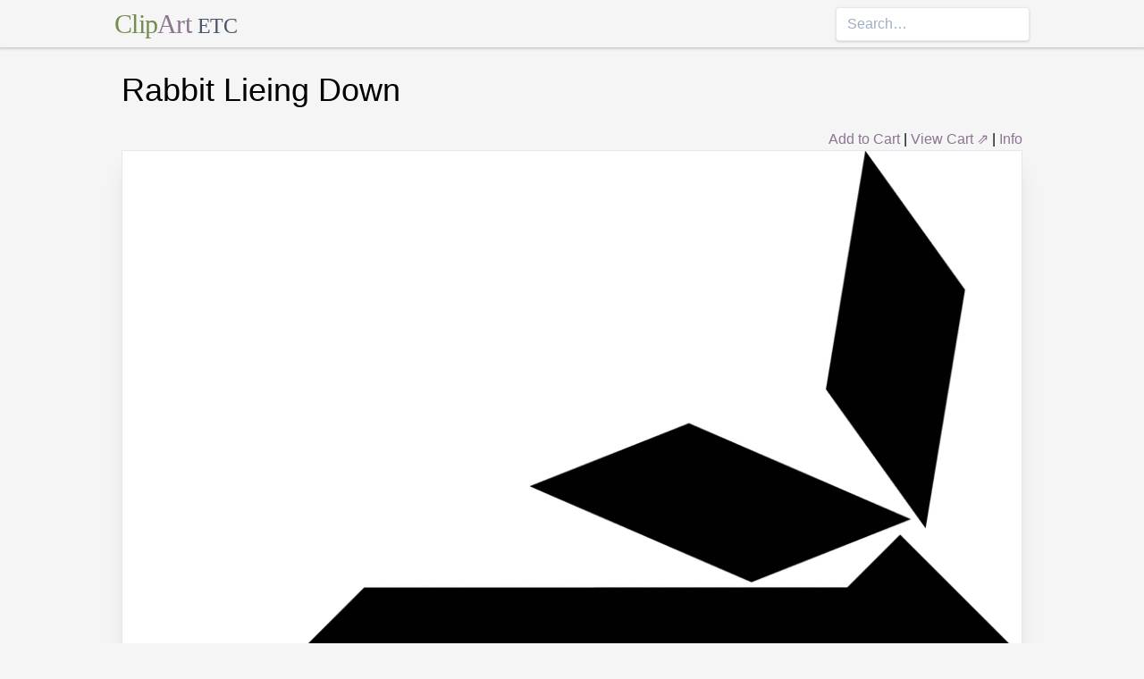

--- FILE ---
content_type: text/html; charset=utf-8
request_url: https://etc.usf.edu/clipart/64300/64359/64359_rabbit3_s.htm
body_size: 6481
content:
<!DOCTYPE html><html lang="en"><head><meta charSet="utf-8"/><meta http-equiv="x-ua-compatible" content="ie=edge"/><meta name="viewport" content="width=device-width, initial-scale=1, shrink-to-fit=no"/><style data-href="/clipart/styles.752b92f73491c3df4028.css">/*! normalize.css v8.0.1 | MIT License | github.com/necolas/normalize.css */html{line-height:1.15;-webkit-text-size-adjust:100%}body{margin:0}main{display:block}h1{font-size:2em;margin:.67em 0}a{background-color:transparent}strong{font-weight:bolder}small{font-size:80%}button,input{font-family:inherit;font-size:100%;line-height:1.15;margin:0;overflow:visible}button{text-transform:none}[type=button],[type=reset],[type=submit],button{-webkit-appearance:button}[type=button]::-moz-focus-inner,[type=reset]::-moz-focus-inner,[type=submit]::-moz-focus-inner,button::-moz-focus-inner{border-style:none;padding:0}[type=button]:-moz-focusring,[type=reset]:-moz-focusring,[type=submit]:-moz-focusring,button:-moz-focusring{outline:1px dotted ButtonText}legend{color:inherit;display:table;max-width:100%;white-space:normal}[type=checkbox],[type=radio],legend{box-sizing:border-box;padding:0}[type=number]::-webkit-inner-spin-button,[type=number]::-webkit-outer-spin-button{height:auto}[type=search]{-webkit-appearance:textfield;outline-offset:-2px}[type=search]::-webkit-search-decoration{-webkit-appearance:none}::-webkit-file-upload-button{-webkit-appearance:button;font:inherit}summary{display:list-item}[hidden]{display:none}html{box-sizing:border-box;font-family:sans-serif}*,:after,:before{box-sizing:inherit}h1,h3,p{margin:0}button{background:transparent;padding:0}button:focus{outline:1px dotted;outline:5px auto -webkit-focus-ring-color}ul{margin:0;padding:0;list-style:none}html{font-family:-apple-system,BlinkMacSystemFont,Segoe UI,Roboto,Helvetica Neue,Arial,Noto Sans,sans-serif,Apple Color Emoji,Segoe UI Emoji,Segoe UI Symbol,Noto Color Emoji;line-height:1.5}*,:after,:before{border:0 solid #e2e8f0}input::-webkit-input-placeholder{color:#a0aec0}input::-moz-placeholder{color:#a0aec0}input:-ms-input-placeholder{color:#a0aec0}input::-ms-input-placeholder{color:#a0aec0}input::placeholder{color:#a0aec0}[role=button],button{cursor:pointer}h1,h3{font-size:inherit;font-weight:inherit}a{color:inherit;text-decoration:inherit}button,input{padding:0;line-height:inherit;color:inherit}canvas,object{display:block;vertical-align:middle}body{background-color:#f5f5f5}h1{font-size:2.25rem}h3{font-size:1.5rem}a{color:#8d7493}a:hover{color:#645269;text-decoration:underline}footer .links li{border-right:1px solid;padding-left:.5rem;padding-right:.5rem}footer .links li:first-child{padding-left:0;padding-right:.5rem}footer .links li:last-child{border-right:none;padding-left:.5rem;padding-right:0}.appearance-none{-webkit-appearance:none;-moz-appearance:none;appearance:none}.border-purple-lighter{border-color:#dbc8e0}.rounded{border-radius:.25rem}.border{border-width:1px}.border-b{border-bottom-width:1px}.cursor-not-allowed{cursor:not-allowed}.block{display:block}.flex{display:-webkit-box;display:flex}.flex-wrap{flex-wrap:wrap}.items-center{-webkit-box-align:center;align-items:center}.items-stretch{-webkit-box-align:stretch;align-items:stretch}.justify-between{-webkit-box-pack:justify;justify-content:space-between}.content-center{align-content:center}.flex-none{-webkit-box-flex:0;flex:none}.flex-grow{-webkit-box-flex:1;flex-grow:1}.flex-shrink-0{flex-shrink:0}.order-first{-webkit-box-ordinal-group:-9998;order:-9999}.float-right{float:right}.clearfix:after{content:"";display:table;clear:both}.font-serif{font-family:Georgia,Cambria,Times New Roman,Times,serif}.h-48{height:12rem}.leading-tight{line-height:1.25}.mx-1{margin-left:.25rem;margin-right:.25rem}.mx-auto{margin-left:auto;margin-right:auto}.mt-4{margin-top:1rem}.mb-4{margin-bottom:1rem}.mb-5{margin-bottom:1.25rem}.mr-6{margin-right:1.5rem}.mt-8{margin-top:2rem}.mb-8{margin-bottom:2rem}.mt-10{margin-top:2.5rem}.mb-10{margin-bottom:2.5rem}.max-w-5xl{max-width:64rem}.focus\:outline-none:focus{outline:0}.p-1{padding:.25rem}.py-1{padding-top:.25rem;padding-bottom:.25rem}.px-1{padding-left:.25rem;padding-right:.25rem}.py-2{padding-top:.5rem;padding-bottom:.5rem}.px-2{padding-left:.5rem;padding-right:.5rem}.px-3{padding-left:.75rem;padding-right:.75rem}.pr-2{padding-right:.5rem}.shadow{box-shadow:0 1px 3px 0 rgba(0,0,0,.1),0 1px 2px 0 rgba(0,0,0,.06)}.shadow-lg{box-shadow:0 10px 15px -3px rgba(0,0,0,.1),0 4px 6px -2px rgba(0,0,0,.05)}.shadow-xl{box-shadow:0 20px 25px -5px rgba(0,0,0,.1),0 10px 10px -5px rgba(0,0,0,.04)}.focus\:shadow-outline:focus{box-shadow:0 0 0 3px rgba(66,153,225,.5)}.text-center{text-align:center}.text-gray-700{color:#4a5568}.text-green{color:#758d50}.text-purple{color:#8d7493}.hover\:text-purple-darker:hover{color:#645269}.text-sm{font-size:.875rem}.text-xl{font-size:1.25rem}.text-3xl{font-size:1.875rem}.hover\:underline:hover{text-decoration:underline}.hover\:no-underline:hover{text-decoration:none}.tracking-tight{letter-spacing:-.025em}.w-1\/2{width:50%}.w-1\/3{width:33.333333%}.w-full{width:100%}@media (min-width:640px){.sm\:w-1\/3{width:33.333333%}}@media (min-width:768px){.md\:order-1{-webkit-box-ordinal-group:2;order:1}.md\:order-2{-webkit-box-ordinal-group:3;order:2}.md\:order-3{-webkit-box-ordinal-group:4;order:3}.md\:w-1\/3{width:33.333333%}.md\:w-1\/4{width:25%}.md\:w-1\/5{width:20%}}@media (min-width:1024px){.lg\:flex{display:-webkit-box;display:flex}.lg\:items-center{-webkit-box-align:center;align-items:center}.lg\:flex-grow{-webkit-box-flex:1;flex-grow:1}.lg\:w-auto{width:auto}.lg\:w-1\/5{width:20%}}</style><meta name="generator" content="Gatsby 2.18.4"/><title data-react-helmet="true">Rabbit Lieing Down | ClipArt ETC</title><meta data-react-helmet="true" name="description" content="Tangrams, invented by the Chinese, are used to develop geometric thinking and spatial sense. Seven figures consisting of triangles, squares, and parallelograms are used to construct the given shape. This tangram depicts a rabbit lieing down."/><meta data-react-helmet="true" property="og:title" content="Rabbit Lieing Down"/><meta data-react-helmet="true" property="og:description" content="Tangrams, invented by the Chinese, are used to develop geometric thinking and spatial sense. Seven figures consisting of triangles, squares, and parallelograms are used to construct the given shape. This tangram depicts a rabbit lieing down."/><meta data-react-helmet="true" property="og:type" content="website"/><meta data-react-helmet="true" name="twitter:creator" content="@myfcit"/><meta data-react-helmet="true" name="twitter:title" content="Rabbit Lieing Down"/><meta data-react-helmet="true" name="twitter:description" content="Tangrams, invented by the Chinese, are used to develop geometric thinking and spatial sense. Seven figures consisting of triangles, squares, and parallelograms are used to construct the given shape. This tangram depicts a rabbit lieing down."/><meta data-react-helmet="true" name="og:image" content="https://etc.usf.edu/clipart/64300/64359/64359_rabbit3_s_lg.gif"/><meta data-react-helmet="true" name="twitter:card" content="summary_large_image"/><meta data-react-helmet="true" name="twitter:image" content="https://etc.usf.edu/clipart/64300/64359/64359_rabbit3_s_lg.gif"/><script data-react-helmet="true" type="application/ld+json">{"@context":"http://schema.org","@type":"WebPage","name":"Rabbit Lieing Down","description":"Tangrams, invented by the Chinese, are used to develop geometric thinking and spatial sense. Seven figures consisting of triangles, squares, and parallelograms are used to construct the given shape. This tangram depicts a rabbit lieing down.","publisher":{"@type":"Organization","name":"Florida Center for Instructional Technology (FCIT)","logo":{"@type":"ImageObject","url":"https://etc.usf.edu/clipart/clipart/static/favicon-449a6c6da7168c5ced31419aff98adbc.jpg"}},"mainEntity":{"@type":"ImageObject","mainEntityOfPage":{"@type":"WebPage","@id":"https://etc.usf.edu/clipart/64300/64359/64359_rabbit3_s.htm"},"datePublished":"2009-03-16T04:00:00+00:00","dateModified":"2012-02-15T18:51:52+00:00","representativeOfPage":true,"url":"https://etc.usf.edu/clipart/64300/64359/64359_rabbit3_s.tif","encodingFormat":"image/tiff","height":2265,"width":3000,"thumbnailUrl":"https://etc.usf.edu/clipart/64300/64359/64359_rabbit3_s_mth.gif","copyrightHolder":{"@type":"Organization","name":"Florida Center for Instructional Technology (FCIT)","logo":{"@type":"ImageObject","url":"https://etc.usf.edu/clipart/clipart/static/favicon-449a6c6da7168c5ced31419aff98adbc.jpg"}},"license":"https://etc.usf.edu/clipart/info/license","acquireLicensePage":"https://etc.usf.edu/clipart/info/license","encoding":[{"@type":"ImageObject","url":"https://etc.usf.edu/clipart/64300/64359/64359_rabbit3_s_lg.gif","encodingFormat":"image/gif","height":773,"width":1024},{"@type":"ImageObject","url":"https://etc.usf.edu/clipart/64300/64359/64359_rabbit3_s_md.gif","encodingFormat":"image/gif","height":483,"width":640},{"@type":"ImageObject","url":"https://etc.usf.edu/clipart/64300/64359/64359_rabbit3_s_sm.gif","encodingFormat":"image/gif","height":241,"width":320}]}}</script><link rel="icon" href="/clipart/icons/icon-48x48.png?v=b52d71ab21bcc0983bf9fc9eecc5ad4e"/><link rel="manifest" href="/clipart/manifest.webmanifest"/><meta name="theme-color" content="#663399"/><link rel="apple-touch-icon" sizes="48x48" href="/clipart/icons/icon-48x48.png?v=b52d71ab21bcc0983bf9fc9eecc5ad4e"/><link rel="apple-touch-icon" sizes="72x72" href="/clipart/icons/icon-72x72.png?v=b52d71ab21bcc0983bf9fc9eecc5ad4e"/><link rel="apple-touch-icon" sizes="96x96" href="/clipart/icons/icon-96x96.png?v=b52d71ab21bcc0983bf9fc9eecc5ad4e"/><link rel="apple-touch-icon" sizes="144x144" href="/clipart/icons/icon-144x144.png?v=b52d71ab21bcc0983bf9fc9eecc5ad4e"/><link rel="apple-touch-icon" sizes="192x192" href="/clipart/icons/icon-192x192.png?v=b52d71ab21bcc0983bf9fc9eecc5ad4e"/><link rel="apple-touch-icon" sizes="256x256" href="/clipart/icons/icon-256x256.png?v=b52d71ab21bcc0983bf9fc9eecc5ad4e"/><link rel="apple-touch-icon" sizes="384x384" href="/clipart/icons/icon-384x384.png?v=b52d71ab21bcc0983bf9fc9eecc5ad4e"/><link rel="apple-touch-icon" sizes="512x512" href="/clipart/icons/icon-512x512.png?v=b52d71ab21bcc0983bf9fc9eecc5ad4e"/><link rel="sitemap" type="application/xml" href="/clipart/sitemap.xml"/><link as="script" rel="preload" href="/clipart/component---src-templates-clipart-jsx-e40dd7d72c3b27515cfa.js"/><link as="script" rel="preload" href="/clipart/commons-82977d1170fbf5a545d1.js"/><link as="script" rel="preload" href="/clipart/app-d40ef561961ab6e1f59d.js"/><link as="script" rel="preload" href="/clipart/styles-ed98ecd64ec020b4c9c7.js"/><link as="script" rel="preload" href="/clipart/webpack-runtime-8cecf0e58003ace8a435.js"/><link as="fetch" rel="preload" href="/clipart/page-data/64300/64359/64359_rabbit3_s.htm/page-data.json" crossorigin="anonymous"/></head><body><noscript id="gatsby-noscript">This app works best with JavaScript enabled.</noscript><div id="___gatsby"><div style="outline:none" tabindex="-1" role="group" id="gatsby-focus-wrapper"><header class="mb-5 border-b border-purple-lighter shadow"><nav class="flex items-center justify-between flex-wrap py-1 max-w-5xl mx-auto"><div class="flex items-center flex-shrink-0 mr-6"><a href="/clipart/" class="font-serif tracking-tight text-3xl hover:no-underline"><span class="text-green">Clip</span><span class="text-purple">Art</span> <small class="text-gray-700">ETC</small></a></div><div class="w-full block flex-grow lg:flex lg:items-center lg:w-auto"><div class="text-sm lg:flex-grow"></div><form action="/clipart/search/"><input type="search" name="q" placeholder="Search…" class="shadow appearance-none border rounded w-full py-2 px-3 text-gray-700 leading-tight focus:outline-none focus:shadow-outline"/></form></div></nav></header><div class="max-w-5xl mx-auto mb-4 px-2"><main><h1 class="mb-4">Rabbit Lieing Down</h1><div class="clearfix"><div id="cart-stuff" class="float-right"><button class="text-purple hover:text-purple-darker hover:underline">Add to Cart</button> | <a href="https://securecart.fcit.usf.edu/">View Cart ⇗</a> | <a href="/clipart/info/license" rel="license">Info</a></div></div><div style="max-width:1024px" class="mx-auto mb-8"><div class="border shadow-xl gatsby-image-wrapper" style="position:relative;overflow:hidden"><div style="width:100%;padding-bottom:75.48828125%"></div><img src="[data-uri]" alt="" style="position:absolute;top:0;left:0;width:100%;height:100%;object-fit:cover;object-position:50% 50%;opacity:1;transition-delay:500ms;font-family:&quot;object-fit: cover; object-position: 50% 50%&quot;"/><noscript><picture><source srcset="https://etc.usf.edu/clipart/64300/64359/64359_rabbit3_s_sm.gif 320w, https://etc.usf.edu/clipart/64300/64359/64359_rabbit3_s_md.gif 640w, https://etc.usf.edu/clipart/64300/64359/64359_rabbit3_s_lg.gif 1024w" sizes="(max-width: 1024px 100vw, 1024px" /><img loading="lazy" sizes="(max-width: 1024px 100vw, 1024px" srcset="https://etc.usf.edu/clipart/64300/64359/64359_rabbit3_s_sm.gif 320w, https://etc.usf.edu/clipart/64300/64359/64359_rabbit3_s_md.gif 640w, https://etc.usf.edu/clipart/64300/64359/64359_rabbit3_s_lg.gif 1024w" src="https://etc.usf.edu/clipart/64300/64359/64359_rabbit3_s_lg.gif" alt="" style="position:absolute;top:0;left:0;opacity:1;width:100%;height:100%;object-fit:cover;object-position:center"/></picture></noscript></div></div><p class="text-xl mb-10">Tangrams, invented by the Chinese, are used to develop geometric thinking and spatial sense. Seven figures consisting of triangles, squares, and parallelograms are used to construct the given shape. This tangram depicts a rabbit lieing down.</p><div class="flex flex-wrap"><div class="p-1 w-full md:w-1/3 md:order-1"><h3>Keywords</h3><a href="/clipart/keyword/geometry">geometry</a>, <a href="/clipart/keyword/shapes">shapes</a>, <a href="/clipart/keyword/triangle">triangle</a>, <a href="/clipart/keyword/square">square</a>, <a href="/clipart/keyword/shape">shape</a>, <a href="/clipart/keyword/squares">squares</a>, <a href="/clipart/keyword/quadrilateral">quadrilateral</a>, <a href="/clipart/keyword/quadrilaterals">quadrilaterals</a>, <a href="/clipart/keyword/parallelogram">parallelogram</a>, <a href="/clipart/keyword/triangles">triangles</a>, <a href="/clipart/keyword/polygon">polygon</a>, <a href="/clipart/keyword/polygons">polygons</a>, <a href="/clipart/keyword/parallelograms">parallelograms</a>, <a href="/clipart/keyword/puzzles">puzzles</a>, <a href="/clipart/keyword/tangram">tangram</a>, <a href="/clipart/keyword/tangrams">tangrams</a>, <a href="/clipart/keyword/chinese-puzzle">Chinese puzzle</a>, <a href="/clipart/keyword/geometrical-pieces">geometrical pieces</a>, <a href="/clipart/keyword/geometric-figures">geometric figures</a>, <a href="/clipart/keyword/problem-solving">problem-solving</a>, <a href="/clipart/keyword/problem-solving-1">problem solving</a>, <a href="/clipart/keyword/rabbit-lieing-down">rabbit lieing down</a></div><div class="p-1 w-full md:w-1/3 order-first md:order-2"><h3>Galleries</h3><a href="https://etc.usf.edu/clipart/galleries/677-tangram-solid-puzzles">Tangram Solid Puzzles</a></div><div class="p-1 w-1/3 w-full md:w-1/3 md:order-3"><h3>Source</h3><p>Florida Center for Instructional Technology <em>Clipart ETC</em> (Tampa, FL: University of South Florida, 2009)</p></div></div><h3 class="text-center mt-4">Downloads</h3><div class="flex flex-wrap content-center"><div class="p-1 w-full text-center md:w-1/4 shadow"><p><a href="https://etc.usf.edu/clipart/64300/64359/64359_rabbit3_s.tif">TIFF (full resolution)</a></p><p>3000<!-- -->×<!-- -->2265<!-- -->, <!-- -->78.0 KiB</p></div><div class="p-1 w-full text-center md:w-1/4 shadow"><p><a href="https://etc.usf.edu/clipart/64300/64359/64359_rabbit3_s_lg.gif">Large GIF</a></p><p>1024<!-- -->×<!-- -->773<!-- -->, <!-- -->9.4 KiB</p></div><div class="p-1 w-full text-center md:w-1/4 shadow"><p><a href="https://etc.usf.edu/clipart/64300/64359/64359_rabbit3_s_md.gif">Medium GIF</a></p><p>640<!-- -->×<!-- -->483<!-- -->, <!-- -->6.0 KiB</p></div><div class="p-1 w-full text-center md:w-1/4 shadow"><p><a href="https://etc.usf.edu/clipart/64300/64359/64359_rabbit3_s_sm.gif">Small GIF</a></p><p>320<!-- -->×<!-- -->241<!-- -->, <!-- -->3.5 KiB</p></div></div></main><footer class="mt-10 text-sm"><p>Copyright © 2004–<!-- -->2020<!-- --> <a href="https://fcit.usf.edu/">Florida Center for Instructional Technology</a>. <em>ClipArt ETC</em> is a part of the <a href="https://etc.usf.edu/" title="Educational Technology Clearinghouse">Educational Technology Clearinghouse</a> and is produced by the <a href="https://fcit.usf.edu/" title="Florida Center for Instructional Technology">Florida Center for Instructional Technology</a>, <a href="https://www.coedu.usf.edu/" title="College of Education">College of Education</a>, <a href="https://www.usf.edu/" title="University of South Florida">University of South Florida</a>.</p><ul class="flex mt-4 links"><li class="pr-2"><a href="/clipart/info/">About</a></li><li><a href="/clipart/info/faq/" rel="help">FAQ</a></li><li><a href="/clipart/sitemap/sitemap.php">Sitemap</a></li><li><a href="/clipart/info/license/" rel="license">License</a></li></ul></footer></div></div></div><script id="gatsby-script-loader">/*<![CDATA[*/window.pagePath="/64300/64359/64359_rabbit3_s.htm";/*]]>*/</script><script id="gatsby-chunk-mapping">/*<![CDATA[*/window.___chunkMapping={"app":["/app-d40ef561961ab6e1f59d.js"],"component---src-templates-clipart-jsx":["/component---src-templates-clipart-jsx-e40dd7d72c3b27515cfa.js"],"component---src-pages-404-js":["/component---src-pages-404-js-8da8c2112caf39d7c672.js"],"component---src-pages-index-js":["/component---src-pages-index-js-4f487575150208b5fb2d.js"]};/*]]>*/</script><script src="/clipart/webpack-runtime-8cecf0e58003ace8a435.js" async=""></script><script src="/clipart/styles-ed98ecd64ec020b4c9c7.js" async=""></script><script src="/clipart/app-d40ef561961ab6e1f59d.js" async=""></script><script src="/clipart/commons-82977d1170fbf5a545d1.js" async=""></script><script src="/clipart/component---src-templates-clipart-jsx-e40dd7d72c3b27515cfa.js" async=""></script></body></html>